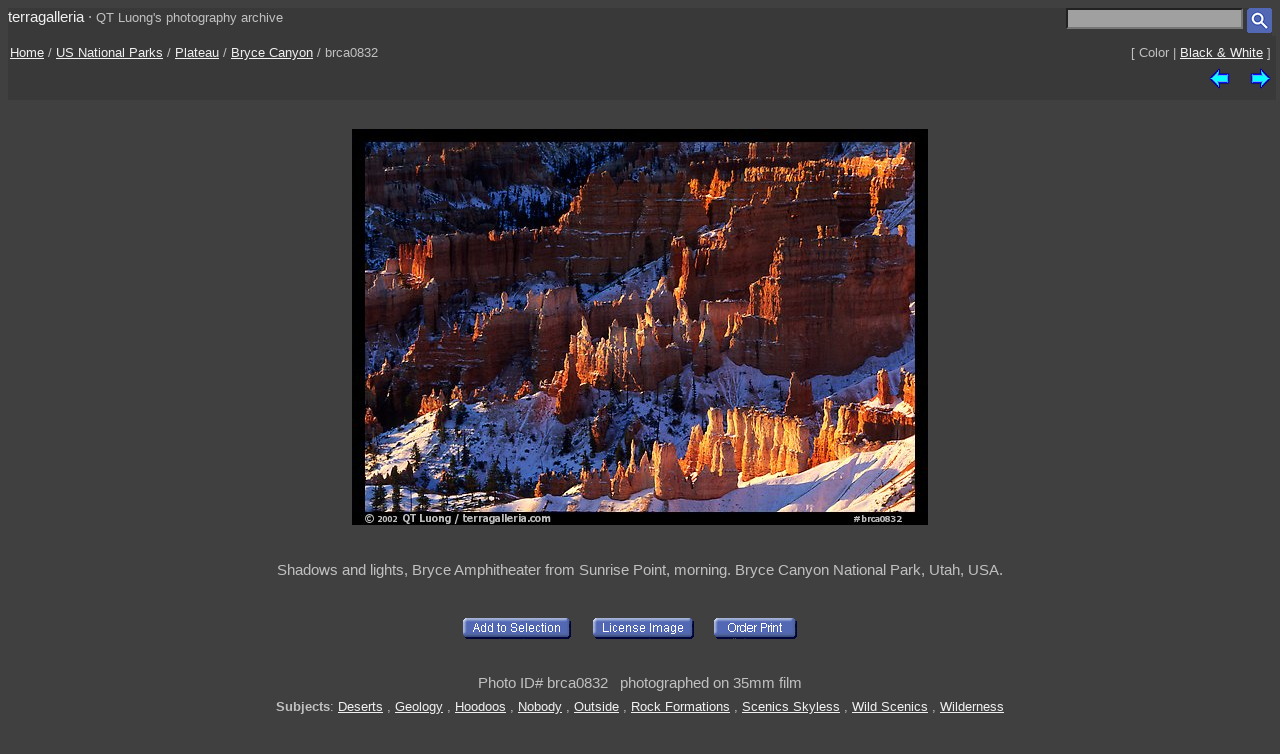

--- FILE ---
content_type: text/html; charset=UTF-8
request_url: https://terragalleria.com/parks/np-image.brca0832.html
body_size: 2040
content:

<!DOCTYPE HTML PUBLIC "-//W3C//DTD HTML 4.01 Transitional//EN">
<html>
<head>
<meta http-equiv="Content-Type" content="text/html; charset=ISO-8859-1">
<title> Picture/Photo: Shadows and lights, Bryce Amphitheater from Sunrise Point, morning. Bryce Canyon National Park</title>
<meta name=description content="Shadows and lights, Bryce Amphitheater from Sunrise Point, morning. Bryce Canyon National Park,Part of gallery of color pictures of US National Parks by professional photographer QT Luong, available as prints or for licensing. ">
<meta name=keywords content="Plateau, Bryce Canyon, US National Parks, Pictures, Photography, Stock photos, Fine art prints, Computer Wallpaper, color ">
<LINK REL=StyleSheet HREF="/style_new.css" TYPE="text/css">
<link rel="alternate" href="https://www.terragalleria.com/parks/np-bryce-canyon-all.rss" type="application/rss+xml" title="" id="gallery" >
<meta name="viewport" content="initial-scale=0.75">
</HEAD>

<body>

<div class="generic_line">
<div class="site_title">
<a href = "/index.html" style="text-decoration:none">terragalleria</a>
&#183; 
<font size="-1">QT&nbsp;Luong's&nbsp;photography&nbsp;archive</font>
</div>
<div class="cell_right">
<form method="GET" action="/photos/">
<input type="text" name="q"  size="20" maxlength="50" style="color:black; background-color:#a0a0a0">
<input type="image" name="submit" src = "/Icons/search_icon_small.gif" align="top" alt= "Search image library">
</form>
</div>
</div>

<div class="path">
 <div class="path_left">
  <a href = "/index.html">Home</a>  /  <a href = "/parks/">US National Parks</a>  /  <a href = "/parks/np-region.plateau.html">Plateau</a>  /  <a href="/parks/np.bryce-canyon.2.html">Bryce Canyon</a>  /  brca0832
 </div>
 <div class="path_right">
  <div class = "arrows_small">
  [&nbsp;Color&nbsp;|&nbsp;<a href = "/black-white/parks/np-image.brca0832-bw.html"  title = "View the same picture in Black & White">Black&nbsp;&&nbsp;White</a>&nbsp;]
  </div>
 </div>
 <div class="path_right">
  <div class = "arrows_small">
   <a href="/parks/np-image.brca0840.html"><IMG align=top WIDTH=21 HEIGHT=21 SRC = "/Icons/left.gif" BORDER=0 alt="previous image"></a>
  </div>
  <div class = "arrows_small">
   
  </div>
  <div class = "arrows_small">
   <a href="/parks/np-image.brca0841.html"><IMG align=top WIDTH=21 HEIGHT=21 SRC = "/Icons/right.gif" BORDER=0 alt="next image"></a>
  </div>
 </div>
<div class="path_left">
</div>
<div class="path_right">

</div>
</div>

<div class = "srtable">
<div class = "cell_right">

<A HREF="javascript:newWindow('/cgi-bin/show-favorites.cgi');">
<font size = -1></font></a>
&nbsp;
<A HREF="/scripts/view-cart.php">
<font size = -1></font></a>


</div>
</div>

<div class="image_caption_block">
<div class="centered_block">
<a href = "/parks/np-image.brca0841.html"><IMG SRC="/images/np-plateau/brca0832.jpeg"  alt="Shadows and lights, Bryce Amphitheater from Sunrise Point, morning. Bryce Canyon National Park (color)" id="main_picture"></a>
</div>
<div class="centered_text">
<h4> Shadows and lights, Bryce Amphitheater from Sunrise Point, morning. Bryce Canyon National Park, Utah, USA.  </h4>
</div>
</div>
<div class = "centered_block">
<div class = "action_button">
<form action= "/cgi-bin/add-to-favorites.cgi" method="get"> <input type=hidden name=ref value="brca0832"> 
<input type=hidden name=src value="np-plateau/brca0832">
<input type=hidden name=url value="parks/np-image.brca0832.html"> <input type="image" name = "submit" src = "/Icons/add-to-selection.gif"  align=middle alt="add to favorites" title = "Add photo to a personal list of selections"> </form>
</div>
<div class = "action_button">

</div>
<div class = "action_button">
<form action= "/cgi-bin/license-image.cgi" method="get"> <input type=hidden name=ref value="brca0832"> 
<input type=hidden name=src value="np-plateau/brca0832">
<input type=hidden name=url value="parks/np-image.brca0832.html"> <input type="image" name = "submit" src = "/Icons/license-image.gif"  align=middle alt="license image" title = "License image for commercial use"> </form>
</div>
<div class = "action_button">
<form action= "/cgi-bin/order-form.cgi" method="get"> <input type=hidden name=ref value="brca0832"> 
<input type=hidden name=src value="np-plateau/brca0832">
<input type=hidden name=url value="parks/np-image.brca0832.html"> <input type="image" name = "submit" src = "/Icons/order-print3.gif"  align=middle alt="order print" title = "Buy limited-edition fine-art print"> </form>
</div>
<div class = "action_button">

</div>
<div class = "action_button">

</div>
</div>
<div class="centered_block">


</div>

<div class = "centered_block">
Photo ID# brca0832  &nbsp; photographed on 35mm film<br> 
</div>
<div class = "keywords">
<b>Subjects</b>: <a href = "/pictures-subjects/deserts">Deserts</a> , <a href = "/pictures-subjects/geology">Geology</a> , <a href = "/pictures-subjects/hoodoos">Hoodoos</a> , <a href = "/pictures-subjects/nobody">Nobody</a> , <a href = "/pictures-subjects/outside">Outside</a> , <a href = "/pictures-subjects/rock-formations">Rock&nbsp;Formations</a> , <a href = "/pictures-subjects/scenics-skyless">Scenics&nbsp;Skyless</a> , <a href = "/pictures-subjects/wild-scenics">Wild&nbsp;Scenics</a> , <a href = "/pictures-subjects/wilderness-views">Wilderness</a> 
</div>


<div class = "centered_block">
<div class = "action_button"></div>
<div class = "action_button"></div>
<div class = "action_button"></div>
</div>

<br>
<div class="centered_block">
<img WIDTH=15 HEIGHT=16  SRC = "/Icons/up-grey-small.gif" alt="Up to photos of Bryce Canyon"><a href="/parks/np.bryce-canyon.2.html"><b>Bryce Canyon</b></a>
</div>


<p> 

<div class = "header">
 <div class = "cell_left">
  
  
 </div>
 <div class = "cell_right">
  <div class = "arrows_small">
   <a href="/parks/np-image.brca0840.html"><IMG align=top WIDTH=21 HEIGHT=21 SRC = "/Icons/left.gif" BORDER=0 alt="previous photo"></a>
  </div>
  <div class = "arrows_small">
   
  </div>
  <div class = "arrows_small">
   <a href="/parks/np-image.brca0841.html"><IMG align=top WIDTH=21 HEIGHT=21 SRC = "/Icons/right.gif" BORDER=0 alt="next photo"></a>
  </div>
 </div>
</div>

<div class = "general_menu nav_links">
<div class = "cell_center_break">
<a href = "/index.html">Home</a>
&#183;
<a href = "/contact.html">Contact</a>
&#183;
<a href = "/about/" rel="author">About&nbsp;QT&nbsp;Luong</a>
&#183;
<a href = "/blog/">Blog</a>
&#183;
<a href = "/mailing-list">Mailing&nbsp;List</a>
&#183;
<a href = "/copyright.html">Terms&nbsp;of&nbsp;use</a>
&#183;
<a href = "/fine-art-prints.html">Buy&nbsp;prints</a>
&#183;
<a href = "/stock-photography.html">License&nbsp;photos</a>
&#183;
<a href = "/store/">Books</a>
&#183;
<a href = "/speaking/">Speaking</a>
</div>
</div>


<script type = "text/javascript" src  = "/scripts/windows.js"> </script>





</body>
</html> 

